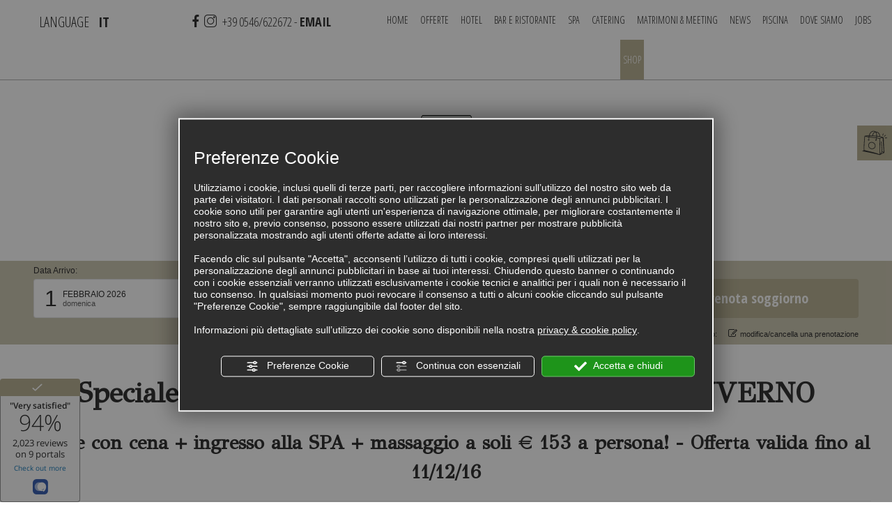

--- FILE ---
content_type: text/css; charset=utf-8
request_url: https://www.villa-abbondanzi.com/site_source_min/slick.css
body_size: 811
content:
.slick-slider{position:relative;display:block;box-sizing:border-box;-moz-box-sizing:border-box;-webkit-touch-callout:none;-webkit-user-select:none;-khtml-user-select:none;-moz-user-select:none;-ms-user-select:none;user-select:none;-ms-touch-action:pan-y;touch-action:pan-y;-webkit-tap-highlight-color:transparent}.slick-list{position:relative;overflow:hidden;display:block;margin:0;padding:0}.slick-list:focus{outline:none}.slick-list.dragging{cursor:pointer;cursor:hand}.slick-slider .slick-list, .slick-track, .slick-slide, .slick-slide
img{-webkit-transform:translate3d(0,0,0);-moz-transform:translate3d(0,0,0);-ms-transform:translate3d(0,0,0);-o-transform:translate3d(0,0,0);transform:translate3d(0,0,0)}.slick-track{position:relative;left:0;top:0;display:block;zoom:1}.slick-track:before,.slick-track:after{content:"";display:table}.slick-track:after{clear:both}.slick-loading .slick-track{visibility:hidden}.slick-slide{float:left;height:100%;min-height:1px;display:none}.slick-slide
img{display:block}.slick-slide.slick-loading
img{display:none}.slick-slide.dragging
img{pointer-events:none}.slick-initialized .slick-slide{display:block}.slick-loading .slick-slide{visibility:hidden}.slick-vertical .slick-slide{display:block;height:auto;border:1px
solid transparent}.slick-prev,.slick-next{position:absolute;display:block;background:transparent;background-position:center;background-repeat:no-repeat;width:40px;height:50px;line-height:0;font-size:0;cursor:pointer;background-size:contain;color:transparent;top:50%;margin-top:-25px;padding:0;border:none;outline:none}.slick-prev.slick-disabled:before,.slick-next.slick-disabled:before{opacity:0.25}.slick-prev:before,.slick-next:before{font-family:"slick";font-size:20px;line-height:1;color:white;opacity:0.75;-webkit-font-smoothing:antialiased;-moz-osx-font-smoothing:grayscale}.slick-prev{left:5px;background-image:url(/source/ico-prev.png)}.slick-next{right:5px;background-image:url(/source/ico-next.png)}.slick-slider{}.slick-dots{position:absolute;bottom:-45px;list-style:none;display:block;text-align:center;padding:0;width:100%}.slick-dots
li{position:relative;display:inline-block;height:20px;width:20px;margin:0
5px;padding:0;cursor:pointer}.slick-dots li
button{border:0;background:transparent;display:block;height:20px;width:20px;outline:none;line-height:0;font-size:0;color:transparent;padding:5px;cursor:pointer}.slick-dots li button:hover, .slick-dots li button:focus{outline:none}.slick-dots li button:hover:before, .slick-dots li button:focus:before{opacity:1}.slick-dots li button:before{position:absolute;top:0;left:0;content:"\2022";width:20px;height:20px;font-family:"slick";font-size:6px;line-height:20px;text-align:center;color:black;opacity:0.25;-webkit-font-smoothing:antialiased;-moz-osx-font-smoothing:grayscale}.slick-dots li.slick-active button:before{color:black;opacity:0.75}[dir="rtl"] .slick-next{right:auto;left:-25px}[dir="rtl"] .slick-next:before{content:""}[dir="rtl"] .slick-prev{right:-25px;left:auto}[dir="rtl"] .slick-prev:before{content:""}[dir="rtl"] .slick-slide{float:right}

--- FILE ---
content_type: application/javascript; charset=utf-8
request_url: https://www.villa-abbondanzi.com/site_source_min/boxesFx.js
body_size: 1305
content:
;(function(window){'use strict';function getViewport(axis){var client,inner;if(axis==='x'){client=docElem['clientWidth'];inner=window['innerWidth'];}
else if(axis==='y'){client=docElem['clientHeight'];inner=window['innerHeight'];}
return client<inner?inner:client;}
var docElem=window.document.documentElement,transEndEventNames={'WebkitTransition':'webkitTransitionEnd','MozTransition':'transitionend','OTransition':'oTransitionEnd','msTransition':'MSTransitionEnd','transition':'transitionend'},transEndEventName=transEndEventNames[Modernizr.prefixed('transition')],support={transitions:Modernizr.csstransitions},win={width:getViewport('x'),height:getViewport('y')};function extend(a,b){for(var key in b){if(b.hasOwnProperty(key)){a[key]=b[key];}}
return a;}
function BoxesFx(el,options){this.el=el;this.options=extend({},this.options);extend(this.options,options);this._init();}
BoxesFx.prototype.options={}
BoxesFx.prototype._init=function(){this._setTransforms();this.effect=this.el.getAttribute('data-effect')||'effect-1';this.isAnimating=false;this.panels=[].slice.call(this.el.querySelectorAll('.boxPanel'));this.panelsCount=4;this.current=0;classie.add(this.panels[0],'current');var self=this;this.panels.forEach(function(panel){var img=panel.querySelector('img'),imgReplacement='';for(var i=0;i<self.panelsCount;++i){imgReplacement+='<div class="bg-tile"><div class="bg-img"><img src="'+img.src+'" /></div></div>'}
panel.removeChild(img);panel.innerHTML=imgReplacement+panel.innerHTML;});this.nav=document.createElement('nav');this.nav.innerHTML='<span class="prev"><i></i></span><span class="next"><i></i></span>';this.el.appendChild(this.nav);this._initEvents();}
BoxesFx.prototype._setTransforms=function(){this.transforms={'effect-1':{'next':['translate3d(0, '+(win.height/2+10)+'px, 0)','translate3d(-'+(win.width/2+10)+'px, 0, 0)','translate3d('+(win.width/2+10)+'px, 0, 0)','translate3d(0, -'+(win.height/2+10)+'px, 0)'],'prev':['translate3d('+(win.width/2+10)+'px, 0, 0)','translate3d(0, '+(win.height/2+10)+'px, 0)','translate3d(0, -'+(win.height/2+10)+'px, 0)','translate3d(-'+(win.width/2+10)+'px, 0, 0)']},'effect-2':{'next':['translate3d(-'+(win.width/2+10)+'px, 0, 0)','translate3d('+(win.width/2+10)+'px, 0, 0)','translate3d(-'+(win.width/2+10)+'px, 0, 0)','translate3d('+(win.width/2+10)+'px, 0, 0)'],'prev':['translate3d(0,-'+(win.height/2+10)+'px, 0)','translate3d(0,-'+(win.height/2+10)+'px, 0)','translate3d(0,'+(win.height/2+10)+'px, 0)','translate3d(0,'+(win.height/2+10)+'px, 0)']},'effect-3':{'next':['translate3d(0,'+(win.height/2+10)+'px, 0)','translate3d(0,'+(win.height/2+10)+'px, 0)','translate3d(0,'+(win.height/2+10)+'px, 0)','translate3d(0,'+(win.height/2+10)+'px, 0)'],'prev':['translate3d(0,-'+(win.height/2+10)+'px, 0)','translate3d(0,-'+(win.height/2+10)+'px, 0)','translate3d(0,-'+(win.height/2+10)+'px, 0)','translate3d(0,-'+(win.height/2+10)+'px, 0)']}};}
BoxesFx.prototype._initEvents=function(){var self=this,navctrls=this.nav.children;navctrls[0].addEventListener('click',function(){self._navigate('prev')});navctrls[1].addEventListener('click',function(){self._navigate('next')});window.addEventListener('resize',function(){self._resizeHandler();});}
BoxesFx.prototype._navigate=function(dir){if(this.isAnimating)return false;this.isAnimating=true;var self=this,currentPanel=this.panels[this.current];if(dir==='next'){this.current=this.current<this.panelsCount-1?this.current+1:0;}
else{this.current=this.current>0?this.current-1:this.panelsCount-1;}
var nextPanel=this.panels[this.current];classie.add(nextPanel,'active');this._applyTransforms(currentPanel,dir);var cntTransTotal=0,onEndTransitionFn=function(ev){if(ev&&!classie.has(ev.target,'bg-img'))return false;++cntTransTotal;if(cntTransTotal<self.panelsCount)return false;if(support.transitions){this.removeEventListener(transEndEventName,onEndTransitionFn);}
classie.remove(currentPanel,'current');classie.add(nextPanel,'current');self._resetTransforms(currentPanel);classie.remove(nextPanel,'active');self.isAnimating=false;};if(support.transitions){currentPanel.addEventListener(transEndEventName,onEndTransitionFn);}
else{onEndTransitionFn();}}
BoxesFx.prototype._applyTransforms=function(panel,dir){var self=this;[].slice.call(panel.querySelectorAll('div.bg-img')).forEach(function(tile,pos){tile.style.WebkitTransform=self.transforms[self.effect][dir][pos];tile.style.transform=self.transforms[self.effect][dir][pos];});}
BoxesFx.prototype._resetTransforms=function(panel){[].slice.call(panel.querySelectorAll('div.bg-img')).forEach(function(tile){tile.style.WebkitTransform='none';tile.style.transform='none';});}
BoxesFx.prototype._resizeHandler=function(){var self=this;function delayed(){self._resize();self._resizeTimeout=null;}
if(this._resizeTimeout){clearTimeout(this._resizeTimeout);}
this._resizeTimeout=setTimeout(delayed,50);}
BoxesFx.prototype._resize=function(){win.width=getViewport('x');win.height=getViewport('y');this._setTransforms();}
window.BoxesFx=BoxesFx;})(window);